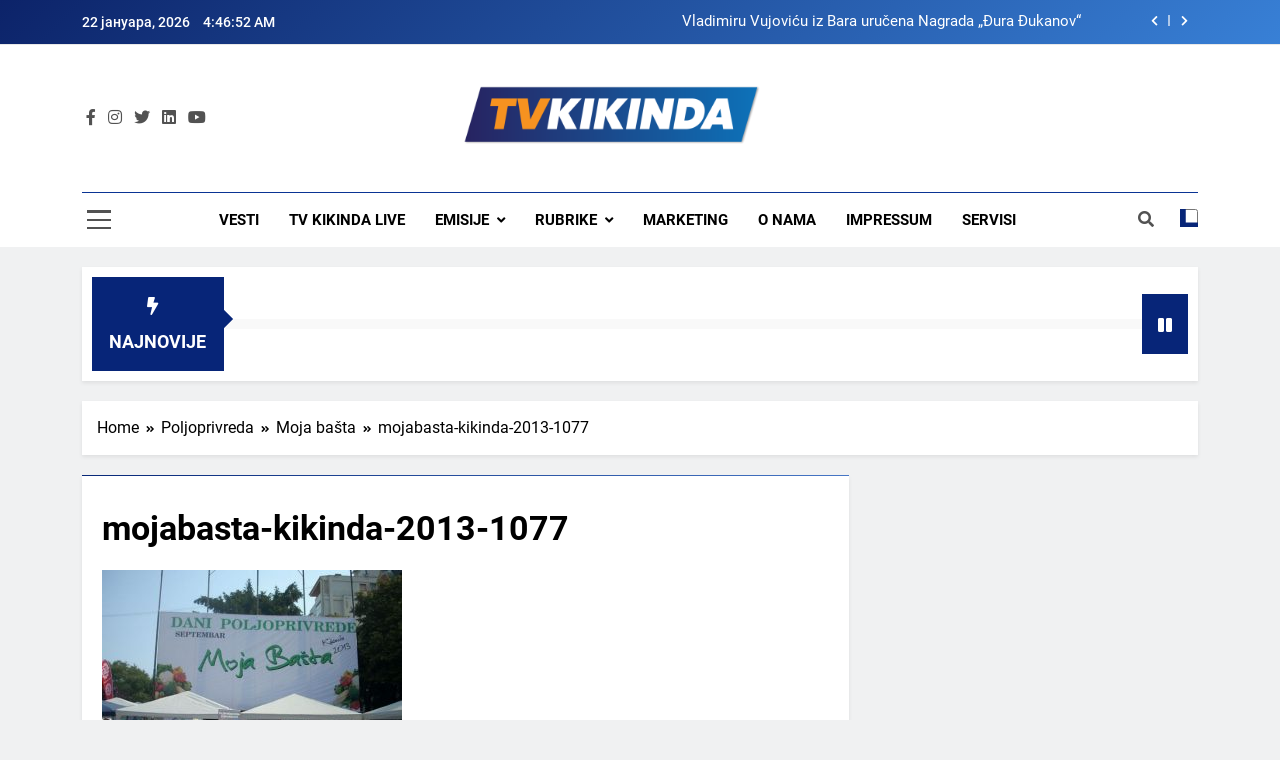

--- FILE ---
content_type: text/html; charset=utf-8
request_url: https://www.google.com/recaptcha/api2/aframe
body_size: 267
content:
<!DOCTYPE HTML><html><head><meta http-equiv="content-type" content="text/html; charset=UTF-8"></head><body><script nonce="p3QEptZK8NZX4i7eDbAloQ">/** Anti-fraud and anti-abuse applications only. See google.com/recaptcha */ try{var clients={'sodar':'https://pagead2.googlesyndication.com/pagead/sodar?'};window.addEventListener("message",function(a){try{if(a.source===window.parent){var b=JSON.parse(a.data);var c=clients[b['id']];if(c){var d=document.createElement('img');d.src=c+b['params']+'&rc='+(localStorage.getItem("rc::a")?sessionStorage.getItem("rc::b"):"");window.document.body.appendChild(d);sessionStorage.setItem("rc::e",parseInt(sessionStorage.getItem("rc::e")||0)+1);localStorage.setItem("rc::h",'1769057211359');}}}catch(b){}});window.parent.postMessage("_grecaptcha_ready", "*");}catch(b){}</script></body></html>